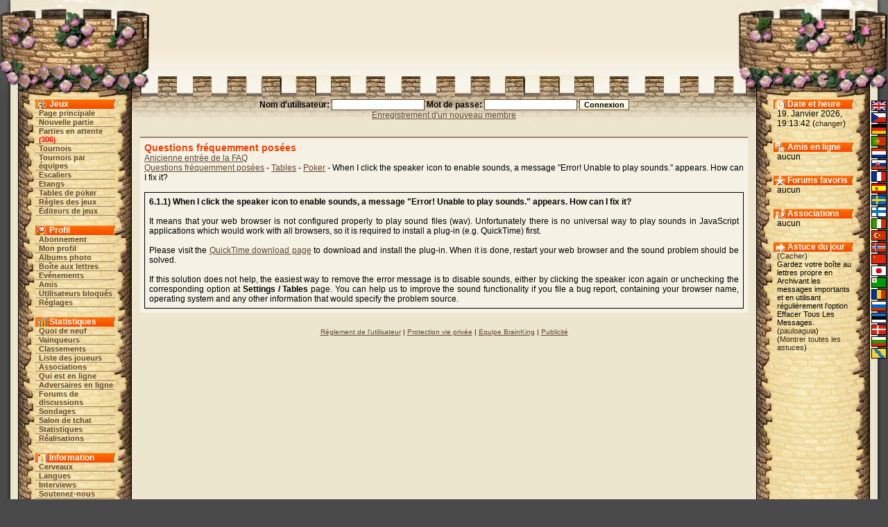

--- FILE ---
content_type: text/html;charset=utf-8
request_url: https://brainking.com/fr/FAQ?ht=30
body_size: 3860
content:
<html>
<head>
<meta name="Description" content="Brainking - jouez en ligne aux échecs, aux dames, au backgammon, au reversi, au pente et à d'autres jeux de plateau populaires et leurs variantes sur internet.">
<meta name="Keywords" content="échecs, dames, morpion, gomoku, reversi, pente, backgammon, brain, king, plateau, jeu, variante, en ligne, internet, web, tournoi, équipe, discussion, membre">
<meta http-equiv="Content-Type" content="text/html; charset=utf-8">
<meta http-equiv="Pragma" content="no-cache">
<meta http-equiv="Cache-Control" content="must-revalidate, post-check=0, pre-check=0">
<meta http-equiv="Expires" content="Friday, 12-Jul-02 23:59:59 GMT">
<title>BrainKing - Questions fréquemment posées</title>
<link rel="shortcut icon" href="https://i.brainking.com/bk.ico" type="image/x-icon">
<link rel="meta" href="https://brainking.com/labels.rdf" type="application/rdf+xml" title="ICRA labels">
<meta http-equiv="pics-Label" content='(pics-1.1 "http://www.icra.org/pics/vocabularyv03/" l gen true for "http://brainking.com" r (n 0 s 0 v 0 l 0 oa 0 ob 0 oc 0 od 0 oe 0 of 0 og 0 oh 0 c 1) gen true for "http://www.brainking.com" r (n 0 s 0 v 0 l 0 oa 0 ob 0 oc 0 od 0 oe 0 of 0 og 0 oh 0 c 1))'>
<link rel="stylesheet" href="/css/castle-54.css" title="Castle">
<link rel="alternate stylesheet" href="/css/simple-54.css" title="Simple">
<link rel="alternate stylesheet" href="/css/nofonts-54.css" title="No fonts">
<link rel="stylesheet" href="/js/context.css">
<script language="JavaScript" type="text/javascript" src="/js/functions-26.js"></script>
<script language="JavaScript" type="text/javascript" src="/js/styleswitcher-1.js"></script>
<script type="text/javascript">

  var _gaq = _gaq || [];
  _gaq.push(['_setAccount', 'UA-151976-1']);
  _gaq.push(['_setDomainName', 'none']);
  _gaq.push(['_setAllowLinker', true]);
  _gaq.push(['_trackPageview']);

  (function() {
    var ga = document.createElement('script'); ga.type = 'text/javascript'; ga.async = true;
    ga.src = ('https:' == document.location.protocol ? 'https://ssl' : 'http://www') + '.google-analytics.com/ga.js';
    var s = document.getElementsByTagName('script')[0]; s.parentNode.insertBefore(ga, s);
  })();

</script>
</head>
<body onLoad="globalInit();setActiveStyleSheet('Castle', -1);">
<a name="top"></a>

<div id="dragon-left" style="position: absolute; top: 0; right: 0; visibility: hidden; overflow: hidden;"></div>
<div id="flame-left" style="position: absolute; top: 0; right: 0; visibility: hidden; overflow: hidden;"></div>
<script language="JavaScript">
<!--
setTimeout('initDragon(-1)', 22000);
//-->
</script>
<table border="0" cellpadding="0" cellspacing="0" align="center" width="100%" height="100%">
<tr id="top-row"><td><table border="0" cellpadding="0" cellspacing="0" align="center" width="100%"><tr>
<td id="top-left-left"></td>
<td id="top-left-center"></td>
<td id="top-left-right"></td>
<td id="top-center" align="center"><img src="https://i.brainking.com/blank.gif" width="547" height="1"></td>
<td id="top-right-left"></td>
<td id="top-right-center"></td>
<td id="top-right-right"></td>
</tr></table>
</td></tr>
<tr><td height="100%">
<table border="0" cellpadding="0" cellspacing="0" align="center" width="100%" height="100%"><tr>
<td id="left-boundary"></td>
<td id="menu-column" valign="top" align="center">
<table cellpadding="0" cellspacing="0" align="center" class="menu-inner-space">
<tr><td id="menu-game-header">Jeux</td></tr>
<tr><td class="menutd"><a href="/fr/GameList" class="menu">Page principale</a></td></tr>
<tr><td class="menutd"><a href="/fr/SelectGameType" class="menu">Nouvelle partie</a></td></tr>
<tr><td class="menutd"><a href="/fr/WaitingGames" class="menu">Parties en attente</a> <span class="rednumber">(<a href="/fr/WaitingGames" class="fellow">306</a>)</span></td></tr>
<tr><td class="menutd"><a href="/fr/Tournaments" class="menu">Tournois</a></td></tr>
<tr><td class="menutd"><a href="/fr/TeamTournaments" class="menu">Tournois par équipes</a></td></tr>
<tr><td class="menutd"><a href="/fr/Stairs" class="menu">Escaliers</a></td></tr>
<tr><td class="menutd"><a href="/fr/Pond" class="menu">Etangs</a></td></tr>
<tr><td class="menutd"><a href="/fr/PokerTables" class="menu">Tables de poker</a></td></tr>
<tr><td class="menutd"><a href="/fr/GameRules" class="menu">Règles des jeux</a></td></tr>
<tr><td class="menutd"><a href="/fr/GameEditors" class="menu">Éditeurs de jeux</a></td></tr>
</table>
<br>
<table cellpadding="0" cellspacing="0" align="center" class="menu-inner-space">
<tr><td id="menu-profile-header">Profil</td></tr>
<tr><td class="menutd"><a href="/fr/PaidMembership" class="menu">Abonnement</a></td></tr>
<tr><td class="menutd"><a href="/fr/Profile" class="menu">Mon profil</a></td></tr>
<tr><td class="menutd"><a href="/fr/PhotoAlbum" class="menu">Albums photo</a></td></tr>
<tr><td class="menutd"><a href="/fr/MessageBox" class="menu">Boîte aux lettres</a></td></tr>
<tr><td class="menutd"><a href="/fr/EventBox" class="menu">Evénements</a></td></tr>
<tr><td class="menutd"><a href="/fr/Friends" class="menu">Amis</a></td></tr>
<tr><td class="menutd"><a href="/fr/Enemies" class="menu">Utilisateurs bloqués</a></td></tr>
<tr><td class="menutd"><a href="/fr/Settings" class="menu">Réglages</a></td></tr>
</table>
<br>
<table cellpadding="0" cellspacing="0" align="center" class="menu-inner-space">
<tr><td id="menu-stats-header">Statistiques</td></tr>
<tr><td class="menutd">
<a href="/fr/News" class="menu">Quoi de neuf</a></td></tr>
<tr><td class="menutd"><a href="/fr/TournamentWinners" class="menu">Vainqueurs</a></td></tr>
<tr><td class="menutd"><a href="/fr/Ratings" class="menu">Classements</a></td></tr>
<tr><td class="menutd"><a href="/fr/PlayerList?a=ap" class="menu">Liste des joueurs</a></td></tr>
<tr><td class="menutd"><a href="/fr/Fellowships" class="menu">Associations</a></td></tr>
<tr><td class="menutd"><a href="/fr/PlayerList" class="menu">Qui est en ligne</a></td></tr>
<tr><td class="menutd"><a href="/fr/PlayerList?op=1" class="menu">Adversaires en ligne</a></td></tr>
<tr><td class="menutd"><a href="/fr/Board" class="menu">Forums de discussions</a></td></tr>
<tr><td class="menutd"><a href="/fr/OpinionPollList" class="menu">Sondages</a></td></tr>
<tr><td class="menutd"><a href="/fr/ChatBox" class="menu">Salon de tchat</a></td></tr>
<tr><td class="menutd"><a href="/fr/Statistics" class="menu">Statistiques</a></td></tr>
<tr><td class="menutd"><a href="/fr/Achievements" class="menu">Réalisations</a></td></tr>
</table>
<br>
<table cellpadding="0" cellspacing="0" align="center" class="menu-inner-space">
<tr><td id="menu-info-header">Information</td></tr>
<tr><td class="menutd"><a href="/fr/Brains" class="menu">Cerveaux</a></td></tr>
<tr><td class="menutd"><a href="/fr/Languages" class="menu">Langues</a></td></tr>
<tr><td class="menutd"><a href="/fr/Interviews" class="menu">Interviews</a></td></tr>
<tr><td class="menutd"><a href="/fr/SupportUs" class="menu">Soutenez-nous</a></td></tr>
<tr><td class="menutd"><a href="/fr/Help" class="menu">Aide</a></td></tr>
<tr><td class="menutd"><a href="/fr/FAQ" class="menu">FAQ</a></td></tr>
<tr><td class="menutd"><a href="/fr/ContactUs" class="menu">Contact</a></td></tr>
<tr><td class="menutd"><a href="/fr/Links" class="menu">Liens</a></td></tr>
</table>
<br>
<table cellpadding="0" cellspacing="0" align="center" class="menu-inner-space">
<tr><td class="menutd"><a href="/fr/Logout" class="menu">Déconnecter</a></td></tr>
</table>
</td>
<td id="center-header" valign="top">
<center>
<form action="/fr/DoLogin" method="post"><span class="form-label">Nom d'utilisateur: <input type="text" id="username" name="username" value="" size="20" class="inputbox"> Mot de passe: <input type="password" id="password" name="password" value="" size="20" class="inputbox"> </span><input type="hidden" id="fwa" name="fwa" value="FAQ?ht=30"><input type="hidden" id="remember" name="remember" value="0"><input type="submit" id="submit" name="submit" value="Connexion" class="inputbutton"><br><a href="/fr/RegPage">Enregistrement d'un nouveau membre</a></form>
</center>

<center>
</center>
<div id="set-style-result"></div>
<div class="prostor">
<div class="obsah">
<div class="hh">Questions fréquemment posées</div>
<a href="OldFAQ">Anicienne entrée de la FAQ</a><br>
<a href="FAQ">Questions fréquemment posées</a> - <a href="FAQ?ht=28">Tables</a> - <a href="FAQ?ht=29">Poker</a> - When I click the speaker icon to enable sounds, a message "Error! Unable to play sounds." appears. How can I fix it?<br><br>
<div>
<div class="padded-border"><b>6.1.1) When I click the speaker icon to enable sounds, a message "Error! Unable to play sounds." appears. How can I fix it?</b><br><br>It means that your web browser is not configured properly to play sound files (wav). Unfortunately there is no universal way to play sounds in JavaScript applications which would work with all browsers, so it is required to install a plug-in (e.g. QuickTime) first.<br>
<br>
Please visit the <a href="http://www.apple.com/quicktime/download/">QuickTime download page</a> to download and install the plug-in. When it is done, restart your web browser and the sound problem should be solved.<br>
<br>
If this solution does not help, the easiest way to remove the error message is to disable sounds, either by clicking the speaker icon again or unchecking the corresponding option at <b>Settings / Tables</b> page. You can help us to improve the sound functionality if you file a bug report, containing your browser name, operating system and any other information that would specify the problem source.</div>
</div>
<div class="spacer"></div>
</div>
</div>
<div class="footer-links"><a href="/fr/UserAgreement">Réglement de l'utilisateur</a>&nbsp;|&nbsp;<a href="/fr/PrivacyPolicy">Protection vie privée</a>&nbsp;|&nbsp;<a href="/fr/Staff">Equipe BrainKing</a>&nbsp;|&nbsp;<a href="/fr/Advertising">Publicité</a></div></td>
<td id="status-column" valign="top" align="center">
<div id="status-time-section">
<div id="status-time-header">Date et heure</div>
<div class="menu-section">
19. Janvier 2026, 19:13:42 (<a href="Settings?a=df&fwa=FAQ!ht=30#hilite" class="lang" rel="nofollow">changer</a>)
</div>
</div>
<div id="status-friends-section">
<div id="status-friends-header">Amis en ligne</div>
<div class="menu-section">
aucun</div>
</div>
<div id="status-boards-section">
<div id="status-boards-header">Forums favoris</div>
<div class="menu-section">
aucun</div>
</div>
<div id="status-fellows-section">
<div id="status-fellows-header">Associations</div>
<div class="menu-section">
aucun</div>
</div>
<div id="status-tips-section">
<div id="status-tips-header">Astuce du jour</div>
<div class="menu-section news-text">
(<a href="DoSettings?shti=0&fwa=FAQ!ht=30" class="lang" rel="nofollow">Cacher</a>)<br>Gardez votre boîte au lettres propre en Archivant les messages importants et en utilisant régulièrement l'option Effacer Tous Les Messages. (<a href="Profile?u=9839" class="lang">pauloaguia</a>)<br>(<a href="Tips" class="lang">Montrer toutes les astuces</a>)
</div>
</div>
</td>
<td id="right-boundary" valign="top">
<table id="lang-column" border="0" cellpadding="0" cellspacing="2">
<tr><td class="lang-cell"><a href="/fr/Languages?lang=0&fwa=FAQ!ht=30" class="menu" rel="nofollow"><img src="https://i.brainking.com/langs/en1.gif" title="Anglais" class="lang-image"></a></td></tr>
<tr><td class="lang-cell"><a href="/fr/Languages?lang=1&fwa=FAQ!ht=30" class="menu" rel="nofollow"><img src="https://i.brainking.com/langs/cz1.gif" title="Tchèque" class="lang-image"></a></td></tr>
<tr><td class="lang-cell"><a href="/fr/Languages?lang=2&fwa=FAQ!ht=30" class="menu" rel="nofollow"><img src="https://i.brainking.com/langs/de1.gif" title="Allemand" class="lang-image"></a></td></tr>
<tr><td class="lang-cell"><a href="/fr/Languages?lang=3&fwa=FAQ!ht=30" class="menu" rel="nofollow"><img src="https://i.brainking.com/langs/pt1.gif" title="Portugais" class="lang-image"></a></td></tr>
<tr><td class="lang-cell"><a href="/fr/Languages?lang=4&fwa=FAQ!ht=30" class="menu" rel="nofollow"><img src="https://i.brainking.com/langs/nl1.gif" title="Néerlandais" class="lang-image"></a></td></tr>
<tr><td class="lang-cell"><a href="/fr/Languages?lang=5&fwa=FAQ!ht=30" class="menu" rel="nofollow"><img src="https://i.brainking.com/langs/sk1.gif" title="Slovaque" class="lang-image"></a></td></tr>
<tr><td class="lang-cell"><img src="https://i.brainking.com/langs/fr1.gif" title="Français" class="lang-image"></td></tr>
<tr><td class="lang-cell"><a href="/fr/Languages?lang=7&fwa=FAQ!ht=30" class="menu" rel="nofollow"><img src="https://i.brainking.com/langs/es1.gif" title="Espagnol" class="lang-image"></a></td></tr>
<tr><td class="lang-cell"><a href="/fr/Languages?lang=8&fwa=FAQ!ht=30" class="menu" rel="nofollow"><img src="https://i.brainking.com/langs/se1.gif" title="Suédois" class="lang-image"></a></td></tr>
<tr><td class="lang-cell"><a href="/fr/Languages?lang=9&fwa=FAQ!ht=30" class="menu" rel="nofollow"><img src="https://i.brainking.com/langs/fi1.gif" title="Finlandais" class="lang-image"></a></td></tr>
<tr><td class="lang-cell"><a href="/fr/Languages?lang=10&fwa=FAQ!ht=30" class="menu" rel="nofollow"><img src="https://i.brainking.com/langs/it1.gif" title="Italien" class="lang-image"></a></td></tr>
<tr><td class="lang-cell"><a href="/fr/Languages?lang=11&fwa=FAQ!ht=30" class="menu" rel="nofollow"><img src="https://i.brainking.com/langs/tr1.gif" title="Turque" class="lang-image"></a></td></tr>
<tr><td class="lang-cell"><a href="/fr/Languages?lang=13&fwa=FAQ!ht=30" class="menu" rel="nofollow"><img src="https://i.brainking.com/langs/no1.gif" title="Norvégien" class="lang-image"></a></td></tr>
<tr><td class="lang-cell"><a href="/fr/Languages?lang=16&fwa=FAQ!ht=30" class="menu" rel="nofollow"><img src="https://i.brainking.com/langs/cn1.gif" title="Chinois" class="lang-image"></a></td></tr>
<tr><td class="lang-cell"><a href="/fr/Languages?lang=17&fwa=FAQ!ht=30" class="menu" rel="nofollow"><img src="https://i.brainking.com/langs/jp1.gif" title="Japonais" class="lang-image"></a></td></tr>
<tr><td class="lang-cell"><a href="/fr/Languages?lang=19&fwa=FAQ!ht=30" class="menu" rel="nofollow"><img src="https://i.brainking.com/langs/eo1.gif" title="Esperanto" class="lang-image"></a></td></tr>
<tr><td class="lang-cell"><a href="/fr/Languages?lang=20&fwa=FAQ!ht=30" class="menu" rel="nofollow"><img src="https://i.brainking.com/langs/ro1.gif" title="Roumain" class="lang-image"></a></td></tr>
<tr><td class="lang-cell"><a href="/fr/Languages?lang=21&fwa=FAQ!ht=30" class="menu" rel="nofollow"><img src="https://i.brainking.com/langs/ru1.gif" title="Russe" class="lang-image"></a></td></tr>
<tr><td class="lang-cell"><a href="/fr/Languages?lang=22&fwa=FAQ!ht=30" class="menu" rel="nofollow"><img src="https://i.brainking.com/langs/ee1.gif" title="Estonien" class="lang-image"></a></td></tr>
<tr><td class="lang-cell"><a href="/fr/Languages?lang=23&fwa=FAQ!ht=30" class="menu" rel="nofollow"><img src="https://i.brainking.com/langs/dk1.gif" title="Danois" class="lang-image"></a></td></tr>
<tr><td class="lang-cell"><a href="/fr/Languages?lang=24&fwa=FAQ!ht=30" class="menu" rel="nofollow"><img src="https://i.brainking.com/langs/bg1.gif" title="Bulgare" class="lang-image"></a></td></tr>
<tr><td class="lang-cell"><a href="/fr/Languages?lang=26&fwa=FAQ!ht=30" class="menu" rel="nofollow"><img src="https://i.brainking.com/langs/hh1.gif" title="Hanaslang" class="lang-image"></a></td></tr>
</table>
</td>
</tr></table></td></tr>
<tr><td height="41">
<table border="0" cellpadding="0" cellspacing="0" align="center" width="100%" class="hilite-table"><tr>
<td id="bottom-left-left"></td>
<td id="bottom-left-center"></td>
<td id="bottom-center" valign="middle" align="center"><div class="cecko">
Copyright © 2002 - 2026 Filip Rachunek, tous droits réservés<br><a href="#top">Retour en haut</a></div></td>
<td id="bottom-right-center"></td>
<td id="bottom-right-right"></td>
</tr></table></td></tr>
</table>
</body>
</html>

